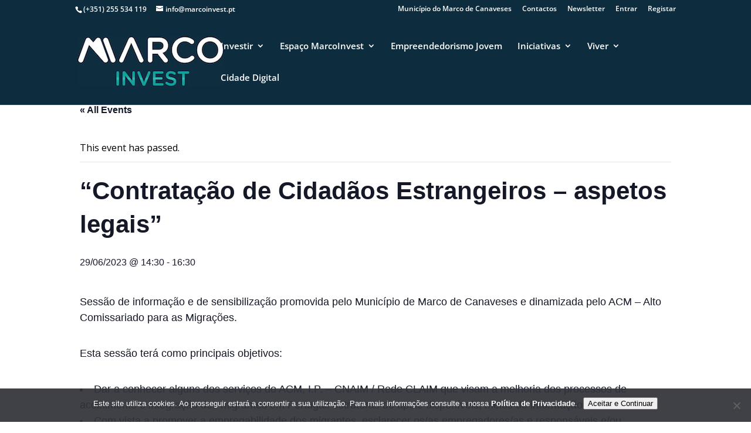

--- FILE ---
content_type: text/css; charset=utf-8
request_url: https://marcoinvest.pt/wp-content/cache/min/1/wp-content/themes/Divi-Child/style.css?ver=1764089762
body_size: 1610
content:

/*!
Theme Name: Divi
Theme URI: http://www.elegantthemes.com/gallery/divi/
Version: 4.27.4
Description: Smart. Flexible. Beautiful. Divi is the most powerful theme in our collection.
Author: Elegant Themes
Author URI: http://www.elegantthemes.com
License: GNU General Public License v2
License URI: http://www.gnu.org/licenses/gpl-2.0.html
*/
 #menu-area-reservada li{width:100%!important}@media only screen and (min-width:1350px){.et-db #et-boc .et-l .et_pb_row{padding:0!important}}img.avatar.avatar-120.photo{border-radius:120px!important}.bw-menu-custom-paginas li li.menu-item-has-children>a:first-child:after{top:5px!important;right:0!important}.page-id-239 #rdownload{color:#ffffff!important;border-color:#d10808;border:1px solid #d10808;font-size:14px!important;background-color:#d10808;padding:10px;text-transform:uppercase}@media screen and (max-width:1100px) and (min-width:981px){#top-menu li{padding-right:13px!important}#top-menu li a{font-size:13px!important}}.sub-menu .bw-disable-menu{display:none!important}#et_mobile_nav_menu .mobile_nav .et_mobile_menu .first-level>a{background-color:transparent;position:relative}#et_mobile_nav_menu .mobile_nav .et_mobile_menu .first-level>a:after{font-family:'ETmodules';content:'\4c';font-weight:400;position:absolute;font-size:16px;top:13px;right:10px}#et_mobile_nav_menu .mobile_nav .et_mobile_menu .first-level>.icon-switch:after{content:'\4d'}.second-level{display:none}.reveal-items{display:block}#et_mobile_nav_menu .mobile_nav .et_mobile_menu{width:100%;border-color:#109490!important}.sub-menu .menu-item a{font-size:14px!important;line-height:18px!important}.mobile_menu_bar:before{color:#109490!important}#et-secondary-nav .menu-item .sub-menu .menu-item{margin-bottom:-10px}.bw-candidatura-focus .wpforms-page-next,.bw-candidatura-focus .wpforms-page-prev,.bw-submeter-candidatura,.bw-contato .bw-enviar-mensagem,.bw-proposta-captacao-investimento,.bw-espaco-negocios-marco-botao,.bw-relatorio-empresarial .wpforms-submit{color:#ffffff!important;font-size:16px!important;border-radius:0px!important;text-transform:uppercase!important}.bw-candidatura-focus .wpforms-page-next,.bw-submeter-candidatura,.bw-contato .bw-enviar-mensagem,.bw-proposta-captacao-investimento,.bw-espaco-negocios-marco-botao,.bw-relatorio-empresarial .wpforms-submit{background-color:#0d2d3f!important;border:1px solid #0d2d3f!important}@media screen and (min-width:768px){.bw-submeter-candidatura{float:right!important;margin-top:-62px!important}}.bw-campos-label-candidatura label.wpforms-field-label{font-size:12px!important;font-weight:500!important}@media screen and (max-width:625px){.bw-candidatura-focus .wpforms-page-indicator-page,.bw-candidatura-focus .bw-campos-label-candidatura,.wpforms-field-address .wpforms-one-half{width:100%!important}.wpforms-field-address .wpforms-one-half{margin-top:10px!important}.bw-candidatura-focus .bw-campos-label-candidatura,.wpforms-field-address .wpforms-one-half{margin-left:0px!important}}@media screen and (max-width:425px){.bw-candidatura-focus span.wpforms-page-indicator-page-title{font-size:13px!important}.bw-candidatura-focus .wpforms-page-indicator-page{margin-bottom:12px!important}.wpforms-field-divider h3{font-size:22px!important}}.bw-candidatura-focus .wpforms-page-prev{border:1px solid #a2aab2!important;background-color:#a2aab2!important}.bw-candidatura-focus .wpforms-page-next:hover,.bw-submeter-candidatura:hover,.bw-contato .bw-enviar-mensagem:hover,.bw-proposta-captacao-investimento:hover,.bw-espaco-negocios-marco-botao:hover,.bw-relatorio-empresarial .wpforms-submit:hover{border-color:#05a39c!important;background-color:#05a39c!important}.bw-contato .bw-enviar-mensagem,.bw-proposta-captacao-investimento,.bw-espaco-negocios-marco-botao{float:right!important}.bw-candidatura-focus .wpforms-page-prev:hover{border:1px solid #a2aab299!important;background-color:#a2aab299!important}.bw-tabela-formulario-candidatura h3{font-size:16px!important;margin-bottom:-10px!important}.bw-investimento-formulario-candidatura h3{font-size:16px!important;font-weight:700!important;margin-top:10px!important;font-family:Open Sans,Arial,sans-serif!important;margin-bottom:-10px!important}.wpforms-container ::-webkit-input-placeholder{color:#aaa;font-size:12px!important}.wpforms-container :-moz-placeholder{color:#aaa;opacity:1;font-size:12px!important}.wpforms-container ::-moz-placeholder{color:#aaa;opacity:1;font-size:12px!important}.wpforms-container :-ms-input-placeholder{color:#aaa;font-size:12px!important}.wpforms-container ::-ms-input-placeholder{color:#aaa;font-size:12px!important}#main-footer .footer-widget .fwidget{width:100%!important}@media (min-width:981px){.et_pb_gutters1.et_pb_footer_columns_1_2__1_4 .footer-widget:first-child{width:47.25%!important}.et_pb_gutters1.et_pb_footer_columns_1_2__1_4 .footer-widget:nth-child(-n+3):not(:first-child){width:20.875%!important}.et_pb_gutters1.et_pb_footer_columns_1_2__1_4 .footer-widget:nth-child(-n+3):not(:first-child) .fwidget{margin-bottom:26.347%!important}.et_pb_gutters1 .footer-widget{margin-right:5.5%}}.post-type-archive-tribe_events .tribe-common--breakpoint-medium.tribe-events .tribe-events-l-container{padding:0!important}.single-tribe_events .tribe-events-pg-template{padding-top:50px!important}.home .tribe-events-widget .tribe-events-widget-events-list__view-more{display:none!important}.tribe-events-c-top-bar__nav ul.tribe-events-c-top-bar__nav-list{padding:0!important}.tribe-events-c-top-bar__nav ul.tribe-events-c-top-bar__nav-list li{display:block!important}#registarTAB .et_pb_tabs_controls .et_pb_tab_0,#registarTAB .et_pb_tabs_controls .et_pb_tab_1{width:50%!important;text-align:center!important}#registarTAB ul.et_pb_tabs_controls:after{border-top:0}#registarTAB .et_pb_tabs_controls .et_pb_tab_0,#registarTAB .et_pb_tabs_controls .et_pb_tab_1{border:1px solid rgba(13,45,63,.05)}@media screen and (max-width:767px){#registarTAB .et_pb_tabs_controls .et_pb_tab_0,#registarTAB .et_pb_tabs_controls .et_pb_tab_1{width:100%!important;display:inline-grid}#registarTAB div.wpforms-container-full .wpforms-form .wpforms-one-half,#registarTAB div.wpforms-container-full .wpforms-form .wpforms-three-sixths,#registarTAB div.wpforms-container-full .wpforms-form .wpforms-two-fourths{width:100%;margin-left:0;margin-top:10px}}#registarTAB .et_pb_all_tabs .et_pb_tab{padding:0!important}#registarTAB .et_pb_all_tabs .et_pb_tab .user-registration{margin-bottom:0!important}.bw-CTA-sidebar{background-color:#0d2d3f!important;padding:35px 10px 50px!important;border-radius:2px!important}.bw-CTA-sidebar p{text-align:center;color:white!important;font-size:12px!important;line-height:16px!important}.bw-CTA-sidebar a.bw-botao-candidatura-sidebar{background-color:white!important;padding:9px 15px!important;line-height:26px!important;text-transform:uppercase!important;font-weight:600!important;color:#0d2d3f!important;border-color:#fff;font-size:12px!important}.bw-CTA-sidebar a.bw-botao-candidatura-sidebar:hover{color:#ffffff!important;background-color:rgba(0,0,0,0)!important;border:1px solid#fff!important}.widget_search input#searchsubmit{padding:0.2em!important;font-size:12px!important;border:0 solid #ddd!important}.et_pb_column_single .et_pb_widget_area_right .tribe-common-l-container,#sidebar .tribe-common{padding:0}#sidebar .tribe-common .tribe-events-header,#sidebar .tribe-common .tribe-common-b1{padding-top:15px!important}.et_right_sidebar #sidebar{background-image:linear-gradient(180deg,#0d2d3f 0%,rgba(13,45,63,.75) 100%)!important;padding:15px 15px 0px!important;margin-bottom:40px!important}.et_right_sidebar #sidebar h4.widgettitle{font-weight:800!important;color:#ffffff!important;font-size:18px!important}.et_right_sidebar #sidebar .et_pb_widget a{color:#fff!important;font-size:12px!important;line-height:18px}.et_pb_gutter.et_pb_gutters2.et_right_sidebar #main-content .container:before{display:none!important}#wpapiform label{display:inline-block;width:100%}#wpapiform input#nif{width:80%;font-size:25px;padding:5px 12px}#wpapiform input#wpapisubmit{width:19%;font-size:25px;padding:5px}#cookie-notice a#cn-more-info{color:#ffffff!important;font-weight:700}.tribe-common--breakpoint-medium.tribe-events .tribe-events-calendar-list__event-datetime-featured-text,.tribe-common .tribe-common-c-svgicon{color:#05a39c!important}.tribe-events .tribe-events-c-ical__link{border:1px solid #05a39c!important}.tribe-events .tribe-events-c-ical__link:hover,.tribe-events .tribe-events-calendar-list__event-row--featured .tribe-events-calendar-list__event-date-tag-datetime:after{background-color:#05a39c!important}button.tribe-common-c-btn.tribe-events-c-search__button{background-color:#0d2d3f}

--- FILE ---
content_type: text/javascript; charset=utf-8
request_url: https://marcoinvest.pt/wp-content/cache/min/1/wp-content/plugins/the-events-calendar/src/resources/js/views/month-mobile-events.js?ver=1764089768
body_size: 242
content:
tribe.events=tribe.events||{};tribe.events.views=tribe.events.views||{};tribe.events.views.monthMobileEvents={};(function($,obj){'use strict';var $document=$(document);obj.selectors={calendar:'[data-js="tribe-events-month-grid"]',calendarDay:'[data-js="tribe-events-calendar-month-day-cell-mobile"]',calendarDaySelectedClass:'.tribe-events-calendar-month__day-cell--selected',mobileEvents:'[data-js="tribe-events-calendar-month-mobile-events"]',mobileEventsMobileDayShowClass:'.tribe-events-calendar-month-mobile-events__mobile-day--show',};obj.closeAllEvents=function($container){$container.find(obj.selectors.calendarDay).each(function(index,header){var $header=$(header);var contentId=$header.attr('aria-controls');var $content=$('');if(contentId){$content=$container.find('#'+contentId);tribe.events.views.accordion.closeAccordion($header,$content)}
obj.closeMobileEvents($header,$content)})};obj.openMobileEvents=function($header,$content){var contentId=$header.attr('aria-controls');if(contentId){tribe.events.views.accordion.openAccordion($header,$content)}
$header.addClass(obj.selectors.calendarDaySelectedClass.className());$content.addClass(obj.selectors.mobileEventsMobileDayShowClass.className())};obj.closeMobileEvents=function($header,$content){var contentId=$header.attr('aria-controls');if(contentId){tribe.events.views.accordion.closeAccordion($header,$content)}
$header.removeClass(obj.selectors.calendarDaySelectedClass.className());$content.removeClass(obj.selectors.mobileEventsMobileDayShowClass.className())};obj.toggleMobileEvents=function(event){var $container=event.data.container;var $header=$(event.data.target);var contentId=$header.attr('aria-controls');var $content=$('');if(contentId){$content=$container.find('#'+contentId)}
if($header.hasClass(obj.selectors.calendarDaySelectedClass.className())){obj.closeMobileEvents($header,$content)}else{obj.closeAllEvents($container);obj.openMobileEvents($header,$content)}};obj.unbindCalendarEvents=function($container){var $calendar=$container.find(obj.selectors.calendar);$calendar.find(obj.selectors.calendarDay).each(function(index,day){$(day).off('click',obj.toggleMobileEvents)})};obj.bindCalendarEvents=function($container){var $calendar=$container.find(obj.selectors.calendar);$calendar.find(obj.selectors.calendarDay).each(function(index,day){$(day).on('click',{target:day,container:$container,calendar:$calendar,},obj.toggleMobileEvents)})};obj.initState=function($container){var $mobileEvents=$container.find(obj.selectors.mobileEvents);var containerState=$container.data('tribeEventsState');var isMobile=containerState.isMobile;var state={desktopInitialized:!isMobile,};$mobileEvents.data('tribeEventsState',state)};obj.handleResize=function(event){var $container=event.data.container;var $mobileEvents=$container.find(obj.selectors.mobileEvents);var state=$mobileEvents.data('tribeEventsState');var containerState=$container.data('tribeEventsState');var isMobile=containerState.isMobile;if(!isMobile&&!state.desktopInitialized){obj.closeAllEvents($container);state.desktopInitialized=!0}else if(isMobile&&state.desktopInitialized){state.desktopInitialized=!1}
$mobileEvents.data('tribeEventsState',state)};obj.deinit=function(event,jqXHR,settings){var $container=event.data.container;obj.unbindCalendarEvents($container);$container.off('resize.tribeEvents',obj.handleResize).off('beforeAjaxSuccess.tribeEvents',obj.deinit)};obj.init=function(event,index,$container,data){var $mobileEvents=$container.find(obj.selectors.mobileEvents);if(!$mobileEvents.length){return}
obj.initState($container);obj.bindCalendarEvents($container);$container.on('resize.tribeEvents',{container:$container},obj.handleResize).on('beforeAjaxSuccess.tribeEvents',{container:$container},obj.deinit)};obj.ready=function(){$document.on('afterSetup.tribeEvents',tribe.events.views.manager.selectors.container,obj.init)};$(obj.ready)})(jQuery,tribe.events.views.monthMobileEvents)

--- FILE ---
content_type: text/javascript; charset=utf-8
request_url: https://marcoinvest.pt/wp-content/cache/min/1/wp-content/plugins/events-calendar-pro/src/resources/js/views/datepicker-pro.js?ver=1764089770
body_size: 203
content:
tribe.events=tribe.events||{};tribe.events.views=tribe.events.views||{};tribe.events.views.datepickerPro={};(function($,obj){'use strict';var $document=$(document);obj.selectors={datepickerDays:'.datepicker-days',datepickerDaysRow:'.datepicker-days tbody tr',datepickerDay:'.day',datepickerDayNotDisabled:'.day:not(.disabled)',activeClass:'.active',disabledClass:'.disabled',focusedClass:'.focused',hoveredClass:'.hovered',currentClass:'.current',};obj.toggleHoverClass=function(event){event.data.row.toggleClass(obj.selectors.hoveredClass.className())};obj.handleDisabledDayClick=function(event){event.data.row.find(obj.selectors.datepickerDayNotDisabled).click()};obj.bindRowEvents=function(event){var $datepickerDays=event.data.container.find(obj.selectors.datepickerDays);var config={attributes:!0,childList:!0,subtree:!0};var $container=event.data.container;var $rows=$container.find(obj.selectors.datepickerDaysRow);$rows.each(function(index,row){var $row=$(row);$row.off('mouseenter mouseleave',obj.toggleHoverClass).on('mouseenter mouseleave',{row:$row},obj.toggleHoverClass).find(obj.selectors.datepickerDay).each(function(index,day){var $day=$(day);if($day.hasClass(obj.selectors.disabledClass.className())){$day.off('click',obj.handleDisabledDayClick).on('click',{row:$row},obj.handleDisabledDayClick)}
if($day.hasClass(obj.selectors.focusedClass.className())){$row.addClass(obj.selectors.focusedClass.className())}
if($day.hasClass(obj.selectors.activeClass.className())){$row.addClass(obj.selectors.activeClass.className())}
if($day.hasClass(obj.selectors.currentClass.className())){$row.addClass(obj.selectors.currentClass.className())}})});event.data.observer.observe($datepickerDays[0],config)};obj.afterDeinit=function(event,jqXHR,settings){var $container=event.data.container;$container.off('afterDatepickerDeinit.tribeEvents',obj.afterDeinit).off('handleMutationMonthChange.tribeEvents',obj.bindRowEvents).find(obj.selectors.input).off('show',obj.bindRowEvents)};obj.beforeInit=function(event,index,$container,data){var daysOfWeekDisabled=[];if('week'===data.slug){[0,1,2,3,4,5,6].forEach(function(value,index){if(data.start_of_week==value){return}
daysOfWeekDisabled.push(value)})}
tribe.events.views.datepicker.options.daysOfWeekDisabled=daysOfWeekDisabled};obj.afterInit=function(event,index,$container,data){if('week'!==data.slug){return}
$container.on('afterDatepickerDeinit.tribeEvents',{container:$container,viewSlug:data.slug},obj.afterDeinit).on('handleMutationMonthChange.tribeEvents',{container:$container,observer:tribe.events.views.datepicker.observer},obj.bindRowEvents).find(tribe.events.views.datepicker.selectors.input).on('show',{container:$container,observer:tribe.events.views.datepicker.observer},obj.bindRowEvents)};obj.ready=function(){$document.on('beforeDatepickerInit.tribeEvents',tribe.events.views.manager.selectors.container,obj.beforeInit);$document.on('afterDatepickerInit.tribeEvents',tribe.events.views.manager.selectors.container,obj.afterInit)};$(obj.ready)})(jQuery,tribe.events.views.datepickerPro)

--- FILE ---
content_type: text/javascript; charset=utf-8
request_url: https://marcoinvest.pt/wp-content/cache/min/1/wp-content/plugins/events-calendar-pro/src/resources/js/views/week-grid-scroller.js?ver=1764089771
body_size: 65
content:
tribe.events=tribe.events||{};tribe.events.views=tribe.events.views||{};tribe.events.views.weekGridScroller={};(function($,obj){'use strict';var $document=$(document);obj.selectors={weekGridEventsRowOuterWrapper:'[data-js="tribe-events-pro-week-grid-events-row-outer-wrapper"]',weekGridEventsRowWrapper:'[data-js="tribe-events-pro-week-grid-events-row-wrapper"]',weekGridEventsRowWrapperClass:'.tribe-events-pro-week-grid__events-row-wrapper',weekGridEventsRowWrapperActiveClass:'.tribe-events-pro-week-grid__events-row-wrapper--active',weekGridEventsPaneClass:'.tribe-events-pro-week-grid__events-row-scroll-pane',weekGridEventsSliderClass:'.tribe-events-pro-week-grid__events-row-scroll-slider',weekGridEvent:'[data-js="tribe-events-pro-week-grid-event"]',};obj.getFirstEventPosition=function($container){var $firstEvent=null;var startTime=0;var position=0;$container.find(obj.selectors.weekGridEvent).each(function(index,event){var $event=$(event);var eventStartTime=$event.data('start-time');if(!$firstEvent||($firstEvent&&(eventStartTime<startTime))){$firstEvent=$event;startTime=eventStartTime}});var position=$firstEvent?$firstEvent.position().top:position;if(position-16>0){position-=16}else{position=0}
return position};obj.deinitScroller=function($container){$container.find(obj.selectors.weekGridEventsRowOuterWrapper).nanoScroller({destroy:!0})};obj.initScroller=function($container){var topPosition=obj.getFirstEventPosition($container);$container.find(obj.selectors.weekGridEventsRowOuterWrapper).nanoScroller({paneClass:obj.selectors.weekGridEventsPaneClass.className(),sliderClass:obj.selectors.weekGridEventsSliderClass.className(),contentClass:obj.selectors.weekGridEventsRowWrapperClass.className(),iOSNativeScrolling:!0,alwaysVisible:!1,scrollTop:topPosition,}).find(obj.selectors.weekGridEventsRowWrapper).addClass(obj.selectors.weekGridEventsRowWrapperActiveClass.className())};obj.deinit=function(event,jqXHR,settings){var $container=event.data.container;obj.deinitScroller($container);$container.off('beforeAjaxSuccess.tribeEvents',obj.deinit)};obj.init=function(event,index,$container,data){if('week'!==data.slug){return}
obj.initScroller($container);$container.on('beforeAjaxSuccess.tribeEvents',{container:$container},obj.deinit)};obj.ready=function(){$document.on('afterSetup.tribeEvents',tribe.events.views.manager.selectors.container,obj.init)};$(obj.ready)})(jQuery,tribe.events.views.weekGridScroller)